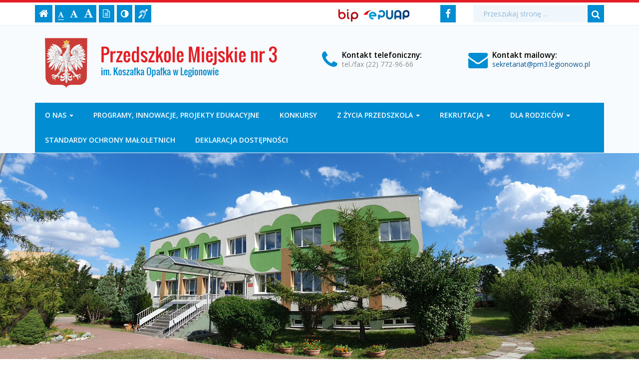

--- FILE ---
content_type: text/html; charset=UTF-8
request_url: https://pm3.legionowo.pl/info/zawartosc/63
body_size: 4166
content:
<!DOCTYPE html>
<html lang="pl">
	<head>
		<meta charset="utf-8">
		<meta http-equiv="X-UA-Compatible" content="IE=edge">
		<meta name="viewport" content="width=device-width, initial-scale=1">
		
        		<!-- Czcionki -->
		<link href='https://fonts.googleapis.com/css?family=Open+Sans:300,400,500,600,700&amp;subset=latin,latin-ext' rel='stylesheet' type='text/css'>
        <link href='https://fonts.googleapis.com/css?family=Oswald:300,400,600,700&amp;subset=latin,latin-ext' rel='stylesheet' type='text/css'>

		<!-- Biblioteki -->
		<link href="/assets/pack/bootstrap/3.3.7-custom/css/bootstrap.min.css" rel="stylesheet">
		<link href="/assets/pack/font-awesome/4.6.0/css/font-awesome.min.css" rel="stylesheet">
        <link href="/assets/pack/jquery-fancybox/2.1.5/css/jquery.fancybox.css" rel="stylesheet">

		<!-- Style motywu -->
		<link href="/assets/css/styles.css?1580857200" rel="stylesheet">
                 
        <link href="/assets/css/print.css?" rel="stylesheet" media="print">
        		
		<!-- Favicon -->
		<link href="/assets/img/favicon/favicon.ico" rel="icon" type="image/x-icon" >
        
		<!-- jQuery -->
        <!--<script src="https://ajax.googleapis.com/ajax/libs/jquery/3.4.1/jquery.min.js"></script>-->
        <script src="https://ajax.googleapis.com/ajax/libs/jquery/1.11.1/jquery.min.js"></script> 

		<title>
            rok szk. 2021/2022 -            Przedszkole Miejskie nr 3 im. Koszałka Opałka w Legionowie        </title>
		
		<!-- HTML5 Shim and Respond.js IE8 support of HTML5 elements and media queries -->
		<!--[if lt IE 9]>
			<script src="https://oss.maxcdn.com/libs/html5shiv/3.7.0/html5shiv.js"></script>
			<script src="https://oss.maxcdn.com/libs/respond.js/1.4.2/respond.min.js"></script>
		<![endif]-->		
	</head>

	<body class="">

        <div class="main-page" tabindex="-1">
        
            <!-- Nawigacja po stronie -->
            <ul class="skip-links">
                <li><a href="#main-content">Przejdź do treści strony</a></li>
                <li><a href="#main-menu">Przejdź do menu głównego</a></li>
                <li><a href="#search-input">Przejdź do wyszukiwarki</a></li>
            </ul>

            <header>
            
                <h1 class="sr-only">
                    rok szk. 2021/2022 -                    Przedszkole Miejskie nr 3 im. Koszałka Opałka w Legionowie                </h1>
                
                <!-- Belka narzędziowa -->
                <div class="utils-bar">
                    <div class="container">
                        <div class="row">
                        
                            <div class="col-xs-7 col-sm-9 col-md-4 col-lg-4">
                            
                                <nav aria-labelledby="utils">
                                    <h2 id="utils" class="sr-only">Ustawienia strony</h2>
                                    
                                    <ul class="settings clearfix">
                                        
                                        <!-- Strona główna -->
                                        <li class="home-page">
                                            <a href="/" title="Strona główna">
                                                <i class="fa fa-home" aria-hidden="true"></i>
                                                <span class="sr-only">Strona główna</span>
                                            </a>
                                        </li>                                

                                        <!-- Czcionka, zmiana rozmiaru -->
                                        <li class="resize-font">
                                            <ul class="clearfix">
                                                <li class="sr-only">Czcionka, jej rozmiar na stronie:</li>
                                                <li>
                                                    <a href="#" class="res1 selected" title="Czcionka standardowa">
                                                        <i class="fa fa-font" aria-hidden="true"></i>
                                                        <span class="sr-only"> - Czcionka standardowa</span>
                                                    </a>
                                                </li>
                                                <li>
                                                    <a href="#" class="res2" title="Czcionka powiększona">
                                                        <i class="fa fa-font" aria-hidden="true"></i>
                                                        <span class="sr-only"> - Czcionka powiększona</span>
                                                    </a>
                                                </li>
                                                <li>
                                                    <a href="#" class="res3" title="Czcionka duża">
                                                        <i class="fa fa-font" aria-hidden="true"></i>
                                                        <span class="sr-only"> - Czcionka duża</span>
                                                    </a>
                                                </li>
                                            </ul>                     
                                        </li>

                                        <!-- Wersja tekstowa -->
                                        <li class="text-version">
                                            <a href="/" title="Wersja tekstowa">
                                                <i class="fa fa-file-text-o" aria-hidden="true"></i>
                                                <span class="sr-only">
                                                                                                    Wersja tekstowa
                                                                                                </span>
                                            </a>
                                        </li>

                                        <!-- Kontrast -->
                                        <li class="contrast-version">
                                            <a href="#" title="Włączenie/wyłączenie wersji kontrastowej witryny">
                                                <i class="fa fa-adjust" aria-hidden="true"></i>
                                                <span class="sr-only">Kontrast (włącz/wyłącz)</span>
                                            </a>
                                        </li>                    

                                        <!-- Dla niesłyszących -->
                                        <li class="deaf-info">
                                            <a href="/info/zawartosc/4" title="Informacja dla niesłyszących">
                                                <i class="fa fa-deaf" aria-hidden="true"></i>
                                                <span class="sr-only">Informacja dla niesłyszących</span>
                                            </a>
                                        </li>                                
                                    
                                    </ul>
                                </nav>                                
                
                            </div>
                            
                            <div class="col-xs-5 col-sm-3 col-md-3 col-lg-4 off-pad">
                            
                                <nav aria-labelledby="official">
                                    <h2 id="official" class="sr-only">BIP, ePUAP</h2>
                                    
                                    <ul class="official clearfix">
                                    
                                        <!-- BIP -->
                                        <li class="bip">
                                            <a href="https://bip.pm3.legionowo.pl/" title="Biuletyn Informacji Publicznej">
                                                <span class="sr-only">Biuletyn Informacji Publicznej</span>
                                            </a>
                                        </li>                                     

                                        <!-- EPUAP -->
                                        <li class="epuap">
                                            <a href="https://epuap.gov.pl/wps/portal/strefa-klienta/katalog-spraw/profil-urzedu/PM3Legionowo" title="EPUAP">
                                                <span class="sr-only">EPUAP</span>
                                            </a>
                                        </li>

                                    </ul>
                                </nav>
                            
                            </div>
                            
                            <div class="col-xs-6 col-sm-4 col-md-2 col-lg-1">
                            
                                <nav aria-labelledby="social">
                                    <h2 id="social" class="sr-only">Media społecznościowe</h2>
                                    
                                    <ul class="social clearfix">
                                    
                                        <!-- Facebook -->
                                        <li class="facebook">
                                            <a href="" title="Facebook">
                                                <i class="fa fa-facebook" aria-hidden="true"></i>
                                                <span class="sr-only">Facebook</span>
                                            </a>
                                        </li>

                                    </ul>
                                </nav>
                            
                            </div>                            
                            
                            <div class="col-xs-6 col-sm-8 col-md-3 col-lg-3">

                                <div class="search">
                                    <h2 class="sr-only">Wyszukiwarka</h2>

                                    <form method="post" action="/szukaj/" role="search" class="search-form">
                                        <fieldset>
                                            <legend class="sr-only">Formularz wyszukiwania</legend>
                                            
                                            <label for="search-input" class="sr-only">Wyszukiwana fraza:</label>
                                            <input id="search-input" type="text" name="search" class="form-control search-input" placeholder="Przeszukaj stronę ...">
                                            
                                            <button type="submit" title="Wyszukiwanie na stronie">
                                                <i class="fa fa-search"></i>
                                                <span class="sr-only">Szukaj</span>
                                            </button>
                                        </fieldset>	
                                    </form>
                                </div>
                                
                            </div>                            
                
                        </div>
                    </div>
                </div>

                <!-- Nagłówek -->
                <div class="header">
                    <div class="container">
                        <div class="row">
                        
                            <!-- Nazwa -->
                            <div class="col-xs-12 col-sm-12 col-md-5 col-lg-6">
                                <div class="page-title">
                                    <a href="/" title="Przedszkole Miejskie nr 3 im. Koszałka Opałka w Legionowie">
                                        <span class="sr-only">Przedszkole Miejskie nr 3 im. Koszałka Opałka w Legionowie</span>
                                    </a>
                                </div>
                            </div>                        
                            
                            <!-- Kontakt telefoniczny -->
                            <div class="col-xs-12 col-sm-4 col-md-3 col-lg-3">
                                <div class="info-box">
                                    <span class="info-box-icon">
                                        <i class="fa fa-phone"></i>
                                    </span>
                                    
                                    <div class="info-box-content">
                                        <span class="info-box-title">Kontakt<span class="hidden-md"> telefoniczny</span>:</span>
                                        <span class="info-box-subtitle">tel./fax (22) 772-96-66</span>
                                    </div>
                                </div>                                
                            </div>
                            
                            <!-- Kontakt mailowy -->
                            <div class="col-xs-12 col-sm-5 col-md-4 col-lg-3">
                                <div class="info-box">
                                    <span class="info-box-icon">
                                        <i class="fa fa-envelope" aria-hidden="true"></i>
                                    </span>
                                    
                                    <div class="info-box-content">
                                        <span class="info-box-title">Kontakt mailowy:</span>
                                        <span class="info-box-subtitle">
                                            <a href="mailto:sekretariat@pm3.legionowo.pl">sekretariat@pm3.legionowo.pl</a>
                                        </span>
                                    </div>
                                </div>
                            </div>                            
                            
                        </div>
                    </div>
                </div>

                <!-- Menu główne -->
                <div class="main-nav">
                    <div class="container">
                        <div class="row">
                            <div class="col-xs-12">
                            
                                <div id="main-menu" class="menu main-menu" tabindex="-1">
                                    <nav class="navbar" aria-labelledby="main-nav">
                                    
                                        <h2 id="main-nav" class="sr-only">Menu główne</h2>
                        
                                        <!-- Dla smartfonów -->
                                        <div class="navbar-header">
                                            <button class="navbar-toggle" type="button" data-toggle="collapse" data-target="#navbar-collapse">
                                                <span class="sr-only">Przełącznik nawigacji</span>
                                                <span class="icon-bar"></span>
                                                <span class="icon-bar"></span>
                                                <span class="icon-bar"></span>
                                            </button>
                                        </div>
                                        
                                        <!-- Elementy menu -->
                                        <div class="collapse navbar-collapse" id="navbar-collapse">
                                            <ul class="nav navbar-nav"><li class="dropdown"><a class="dropdown-toggle" data-toggle="dropdown" data-hover="dropdown" data-delay="0" data-close-others="false" data-animations="zoomIn zoomIn zoomIn zoomIn" href="#">O nas <b class="caret"></b></a><ul class="dropdown-menu"><li><a href="/info/zawartosc/5">Dane kontaktowe</a></li><li><a href="/info/zawartosc/6">Pracownicy przedszkola</a></li><li><a href="/info/zawartosc/25">Organizacja</a></li><li><a href="/info/zawartosc/30">Informacje</a></li></ul></li><li><a href="/info/zawartosc/2">Programy, innowacje, 

projekty edukacyjne</a></li><li><a href="/info/zawartosc/3">Konkursy</a></li><li class="dropdown"><a class="dropdown-toggle" data-toggle="dropdown" data-hover="dropdown" data-delay="0" data-close-others="false" data-animations="zoomIn zoomIn zoomIn zoomIn" href="#">Z życia przedszkola <b class="caret"></b></a><ul class="dropdown-menu"><li><a href="/info/zawartosc/44">Logopeda</a></li><li><a href="/info/zawartosc/45">Psycholog</a></li><li><a href="/info/zawartosc/80">Pedagog</a></li><li><a href="/info/zawartosc/60">język angielski</a></li><li><a href="/info/zawartosc/83">rok szk. 2023/2024</a></li><li><a href="/info/zawartosc/73">rok szk. 2022/2023</a></li><li><a href="/info/zawartosc/63">rok szk. 2021/2022</a></li><li><a href="/info/zawartosc/59">rok szk. 2020/2021</a></li><li><a href="/info/zawartosc/93">rok szk. 2024/2025</a></li></ul></li><li class="dropdown"><a class="dropdown-toggle" data-toggle="dropdown" data-hover="dropdown" data-delay="0" data-close-others="false" data-animations="zoomIn zoomIn zoomIn zoomIn" href="#">Rekrutacja <b class="caret"></b></a><ul class="dropdown-menu"><li><a href="/info/zawartosc/21">Rekrutacja 2025/2026</a></li><li><a href="/info/zawartosc/90">Rekrutacja 2024/2025</a></li></ul></li><li class="dropdown"><a class="dropdown-toggle" data-toggle="dropdown" data-hover="dropdown" data-delay="0" data-close-others="false" data-animations="zoomIn zoomIn zoomIn zoomIn" href="#">Dla Rodziców <b class="caret"></b></a><ul class="dropdown-menu"><li><a href="/info/zawartosc/28">Numery kont bankowych</a></li><li><a href="/info/zawartosc/29">Rada Rodziców</a></li></ul></li><li><a href="/info/zawartosc/92">Standardy Ochrony Małoletnich</a></li><li><a href="/info/zawartosc/95">Deklaracja dostępności</a></li></ul>                                        </div>
                                    
                                    </nav>
                                </div>
                                
                            </div>
                        </div>
                    </div>
                </div>                
            
                <!-- Foto -->
                <div class="intro-photo-container">
                    <div class="intro-photo"></div>
                </div>
                
            </header>
            
            <!-- Gdzie jesteśmy -->
            <div class="container">
                <div class="row">        
                    <div class="col-xs-12">
                    
                        <nav class="breadcrumb-container" aria-labelledby="breadcrumb">
                            <h2 id="breadcrumb" class="sr-only">Gdzie jesteśmy</h2>
                            
                            <p class="breadcrumb-info">Jesteś tutaj: </p>
                            <ol class="breadcrumb clearfix">
                                <li>
                                    <a href="/">
                                        <i class="fa fa-home" aria-hidden="true"></i>Strona główna
                                    </a>
                                </li>

                                                                                                <li>
                                    <a href="/info/zawartosc/9/">Z życia przedszkola</a>
                                </li>
                                                                <li>
                                    <a href="/info/zawartosc/63/">rok szk. 2021/2022</a>
                                </li>
                                                        
                                                            </ol>
                            
                                                        <div class="print-button hidden-xs">
                                <a href="#" title="Drukowanie strony">
                                    <i class="fa fa-print" aria-hidden="true"></i>
                                    <span class="sr-only">Drukowanie strony</span>
                                </a>                            
                            </div>
                                                    </nav>

                    </div>
                </div>
            </div>

            <!-- Treść -->
                        <!-- Treść -->
            <div class="container">
                <div class="row">
                
                    <div class="content unit-default clearfix">
                        <div class="content-right col-xs-12">
                            <main id="main-content" class="main-content" tabindex="-1">
                            
                            						<h2 class="page-title">rok szk. 2021/2022</h2>

						<div class="page-description">
							                                <span class="stat-value">
                                    <i class="fa fa-bar-chart" aria-hidden="true"></i><span class="sr-only">Liczba odwiedzających: </span>
                                    7778                                </span><br />
																				</div>

												<div class="page-content">
													</div>
			
												<div class="page-sublinks">
						
							<ul>
															<li>
									<a href="/info/zawartosc/64/">grupa I OKRUSZKI</a><br />
																	</li>
															<li>
									<a href="/info/zawartosc/65/">grupa II ISKIERKI</a><br />
																	</li>
															<li>
									<a href="/info/zawartosc/66/">grupa III PROMYKI</a><br />
																	</li>
															<li>
									<a href="/info/zawartosc/67/">grupa IV SKRZATY</a><br />
																	</li>
															<li>
									<a href="/info/zawartosc/68/">grupa V TROPICIELE</a><br />
																	</li>
															<li>
									<a href="/info/zawartosc/69/">grupa VI ODKRYWCY</a><br />
																	</li>
														</ul>
							
						</div>
						                        
                        <div class="print-footer">
                            Data publikacji: 21.09.2021 r., godz. 13.07<br>
                            Artykuł pochodzi z https://pm3.legionowo.pl                        </div>                         
                            
                            </main>
                        </div>
                    </div>
                    
                </div>
            </div>

            <!-- Stopka -->
            <footer aria-labelledby="stopka">
                <h2 id="stopka" class="sr-only">Stopka</h2>
            
                <div class="footer">
                    <div class="container">
                        <div class="row">
                            <div class="col-xs-12">
                            
                                <h3 class="sr-only">Adres szkoły, kontakt</h3>

                                <ul class="address">
                                    <li>
                                        <p>
                                            <strong>Przedszkole Miejskie nr 3 im. Koszałka Opałka w Legionowie</strong><br>
                                            ul. Zegrzyńska 71,<br>
                                            05-119 Legionowo<br>
                                            tel./fax: (22) 772-96-66<br>
                                            e-mail: <a href="mailto:sekretariat@pm3.legionowo.pl">sekretariat@pm3.legionowo.pl</a><br>
                                            www: <a href="https://pm3.legionowo.pl/">https://pm3.legionowo.pl</a>
                                        </p>
                                       
                                        <p>
                                            <strong>Biuletyn Informacji Publicznej</strong><br>
                                            <a href="https://bip.pm3.legionowo.pl/">https://bip.pm3.legionowo.pl</a>
                                        </p>
                                    </li>

                                </ul>

                            </div>
                        </div>
                    </div>
                </div>

                <!-- Copyright -->
                <div class="copyright">
                    <div class="container">
                        <div class="row">
                            <div class="col-xs-12">
                            
                                <h3 class="sr-only">Copyright</h3>
                        
                                <strong>Copyright:</strong> 2006-2026 Przedszkole Miejskie nr 3 w Legionowie<br>
                                <strong>Projekt:</strong> INFOSTRONY - ADAM PODEMSKI, e-mail: <a href="mailto:adam.podemski@infostrony.pl">adam.podemski@infostrony.pl</a>
                            
                            </div>
                        </div>
                    </div>
                </div>

            </footer>            
        
        </div>

		<!-- Biblioteki -->
		<script src="/assets/pack/bootstrap/3.3.7-custom/js/bootstrap.min.js"></script>
        <script src="/assets/pack/jquery-cookie/1.4.1/js/jquery.cookie.js"></script>
        <script src="/assets/pack/jquery-fancybox/2.1.5/js/jquery.fancybox.pack.js"></script>

		<!-- Aplikacja -->
		<script src="/assets/js/app.js"></script>

	</body>
</html>

--- FILE ---
content_type: text/css
request_url: https://pm3.legionowo.pl/assets/css/styles.css?1580857200
body_size: 4111
content:
/**
 * Podstawowe
 */
body { color: #333; font-size: 14px; font-family: 'open sans', arial, sans-serif; background-color: #fff; }

/**
 * Linki
 */
a,
a:hover,
a:focus,
a:active { color: #035391; text-decoration: none; }

a:hover { text-decoration: underline; }
a:focus { outline: 3px solid #e31e25; }

/**
 * KOLORY
 */
.red { color: #e31e25; }

/**
 * Kontener całościowy
 */
.main-page { border-top: 5px solid #e31e25; }
.main-page:focus { outline: none; }

/**
 * Nawigacja po stronie
 */
.skip-links { position: absolute; left: -9000em; top: 15px; z-index: 1000; }
.skip-links { background-color: #fff; border: 2px solid #e31e25; }
.skip-links.active { left: 10px; }

.skip-links { margin: 0; padding: 1px; list-style: none; }
.skip-links li { border-top: 1px solid #fff; background-color: #008dd2; }
.skip-links li:first-child { border-top-width: 0px; }

.skip-links a { display: block; padding: 10px; color: #fff; }
.skip-links a:before { content: "- "; }
.skip-links a:hover,
.skip-links a:focus,
.skip-links a:active { color: #fff; background-color: #e31e25; text-decoration: none; outline: none; }

.main-menu:focus,
.main-content:focus,
.search-input:focus { outline: none; }

/**
 * Belka narzędziowa
 */
.utils-bar { padding-top: 5px; padding-bottom: 5px; border-bottom: 1px solid #e2eff9; }

/**
 * Belka narzędziowa: ustawienia strony
 */
 
.settings { margin: 0; padding: 0; list-style-type: none; }
.settings li { float: left; }

@media (max-width: 992px) {
    .settings { margin-bottom: 10px; }
}

/**
 * Nagłówek: Belka narzędziowa: Strona główna
 */
.home-page { margin-right: 5px; }
.home-page a { display: block; padding: 3px 8px 3px 8px; height: 35px; font-size: 20px; color: #fff; background-color: #008dd2; transition: all 0.2s ease-in-out 0s; }
.home-page a:hover { color: #ffffff; background-color: #e31e25; }

/**
 * Nagłówek: Belka narzędziowa: Czcionka, zmiana rozmiaru
 */
.resize-font { margin-right: 5px; }
.resize-font ul { margin: 0; padding: 0; list-style: none; }
.resize-font > ul { }
.resize-font ul li { float: left; margin-right: 0px; vertical-align: bottom; }

.resize-font ul a { display: block; height: 35px; padding: 6px 6px 5px 6px; color: #fff; background-color: #008dd2; transition: all 0.2s ease-in-out 0s; }
.resize-font ul a:hover { color: #fff; background-color: #e31e25; }

.resize-font ul .fa { border-bottom: 1px solid #008dd2; padding-bottom: 3px; }
.resize-font ul a:hover .fa { border-bottom-color: #e31e25; }
.resize-font ul a.selected .fa { border-bottom-color: #fff; }
.resize-font ul a.selected:hover .fa { border-bottom-color: #fff; }

.resize-font .res1 { font-size: 13px; padding-top: 10px; }
.resize-font .res2 { font-size: 17px; padding-top: 6px; }
.resize-font .res3 { font-size: 20px; padding-top: 3px; }

/**
 * Nagłówek: Belka narzędziowa: Wersja tekstowa
 */
.text-version { margin-right: 5px; }
.text-version a { display: block; height: 35px; padding: 5px 8px 3px 8px; font-size: 17px; color: #fff; background-color: #008dd2; transition: all 0.2s ease-in-out 0s; }
.text-version a:hover { color: #ffffff; background-color: #e31e25; }

/**
 * Belka narzędziowa: Wersja kontrastowa
 */
.contrast-version { margin-right: 5px; }
.contrast-version a { display: block; height: 35px; padding: 5px 8px; font-size: 18px; color: #fff; background-color: #008dd2; transition: all 0.2s ease-in-out 0s; }
.contrast-version a:hover { color: #fff; background-color: #e31e25; }

/**
 * Belka narzędziowa: Dla niesłyszących
 */
.deaf-info { }
.deaf-info a { display: block; height: 35px; padding: 4px 7px 6px 7px; font-size: 19px; color: #fff; background-color: #008dd2; transition: all 0.2s ease-in-out 0s; }
.deaf-info a:hover { color: #fff; background-color: #e31e25; }

/**
 * Belka narzędziowa: BIP, ePUAP
 */
.official { float: right; margin: 0; padding: 0; list-style-type: none; }
.official li { float: left; }

@media (max-width: 992px) {
    .official { margin-bottom: 10px; }
}
@media (min-width: 992px) and (max-width: 1199px) {
    .off-pad { padding-left: 0px; padding-right: 0px; }
}

/**
 * Belka narzędziowa: BIP
 */
.bip { margin: 8px 10px 0 0; padding: 0; }
.bip a { display: block; width: 41px; height: 26px; background-image: url('../img/bg_bip.png'); }

/**
 * Belka narzędziowa: EPUAP
 */
.epuap { margin: 10px 0 0 0; padding: 0; }
.epuap a { display: block; width: 92px; height: 19px; background-image: url('../img/bg_epuap.png'); }

/**
 * Belka narzędziowa: Media społecznościowe
 */
.social { float: right; margin: 0; padding: 0; list-style-type: none; }
.social li { float: left; }

@media (max-width: 768px) {
    .social { margin-bottom: 10px; }
}
@media (max-width: 992px) {
    .social { float: left; }
}
@media (min-width: 992px) {
    .social { float: right; }
}

/**
 * Belka narzędziowa: Facebook
 */
.facebook { margin-right: 5px; }
.facebook a { display: block; height: 35px; padding: 4px 10px 6px 10px; font-size: 19px; color: #fff; background-color: #008dd2; transition: all 0.2s ease-in-out 0s; }
.facebook a:hover { color: #fff; background-color: #e31e25; }

/**
 * Belka narzędziowa: Wyszukiwanie
 */
.search-form { position: relative; margin: 0; padding: 0px 0px; -webkit-box-shadow: none; -moz-box-shadow: none; box-shadow: none; }
.search-form fieldset { background-color: #f2f2f2; }
.search-form .form-group { display: inline-block; margin: 0; padding: 0; vertical-align: middle; border: none; }

.search-form .form-control { height: 35px; padding: 0px 40px 0px 20px; font-size: 1em; color: #333; background-color: #f0f7fc; border-radius: 0; border: none; -webkit-box-shadow: none; -moz-box-shadow: none; box-shadow: none; }
.search-form .form-control::-moz-placeholder { color: #000; }
.search-form .form-control::-webkit-input-placeholder { color: rgba(3,83,145,0.4); }
.search-form .form-control:focus { outline: #e31e25 solid 3px; -webkit-box-shadow: none; -moz-box-shadow: none; box-shadow: none; }

.search-form button { position: absolute; right: 0; top: 0; height: 35px; padding: 5px 8px 5px 8px; border: none; border-left: 1px solid #fff; background-color: #008dd2; vertical-align: middle; line-height: 22px; }
.search-form button:focus { outline: 3px solid #e31e25; }
.search-form button { font-size: 18px; color: #fff; }

/**
 * Nagłówek
 */
.header { background-color: #f8fbfd; }

@media (max-width: 768px) { .header { padding: 15px 0; } }
@media (min-width: 768px) { .header { padding: 15px 0; } }
@media (min-width: 992px) { .header { padding: 25px 0; } }

/**
 * Nagłówek: Logo
 */
.page-title { margin: 0; padding: 0; }
.page-title a { display: inline-block; background-image: url(../img/bg_title.png); background-repeat: no-repeat; -webkit-background-size: contain; -moz-background-size: contain; -o-background-size: contain; background-size: contain; background-position: left; }

@media (max-width: 768px) { .page-title a { width: 100%; height: 100px; margin-left: 0px; } }
@media (min-width: 768px) { .page-title a { width: 500px; height: 100px; margin-left: 0px; } }
@media (min-width: 992px) { .page-title a { width: 400px; height: 80px; margin-left: 0px; } }
@media (min-width: 1200px) { .page-title a { width: 500px; height: 100px; margin-left: 30px; } }

/**
 * Nagłówek: Info boxy
 */
@media (min-width: 1200px) {
    .header [class*="col-"] { padding-left: 5px; padding-right: 5px; }
}

.info-box { margin-top: 25px; line-height: 18px; font-size: 14px; }

@media (min-width: 992px) and (max-width: 1200px) {
    .info-box { margin-top: 20px; }
}

.info-box .info-box-icon { display: inline-block; font-size: 2.8em; color: #008dd2; }
.info-box .info-box-content { display: inline-block; font-size: 1.1em; margin-left: 5px; }
.info-box .info-box-content > span { display: block; }
.info-box .info-box-content .info-box-title { color: #000; font-weight: 600; }
.info-box .info-box-content .info-box-subtitle { color: rgba(0, 0, 0, 0.45); font-size: 0.9em; }

/**
 * Menu główne
 */
.main-nav { width: 100%; margin-bottom: 1px; background-color: #f8fbfd; }

.main-nav.affix { position: fixed !important; top: 0; background-color: #fff; border-bottom: 2px solid #0d75b3; z-index: 1000; }
.main-nav.affix .menu { border-bottom-width: 0px; }

.menu { background-color: #008dd2; }
.menu .navbar { min-height: 50px; margin: 0; border: none; border-radius: 0; }
.menu .navbar-collapse { padding-left: 0; padding-right: 0; }

.menu .navbar-nav > li > a { padding-top: 15px; padding-bottom: 15px; color: #fff; font-weight: 600; font-size: 1em; text-transform: uppercase; }
.menu .nav > li > a { padding-left: 20px; padding-right: 20px; }
.menu .nav > li > a:hover,
.menu .nav > li > a:focus { color: #fff; background-color: #7bb5e2; }
.menu .nav > li > a:focus { outline: 3px solid #b82318; }

.menu .nav .open > a,
.menu .nav .open > a:hover,
.menu .nav .open > a:focus { color: #fff; background-color: #7bb5e2; }

.menu .dropdown-menu { padding: 0; font-size: 1em; box-shadow: none; background-color: #008dd2; border-radius: 0px; border: none; border: 1px solid rgba(255,255,255,0.4); transition: all 1s ease-in-out 0s; }
.menu .dropdown-menu > li > a { padding: 10px 25px; color: #fff; }
.menu .dropdown-menu > li > a:hover,
.menu .dropdown-menu > li > a:focus { color: #fff; background-color: #7bb5e2; }

.menu .navbar-header { }    
.menu .navbar-toggle { padding-top: 10px; padding-bottom: 10px; background-color: #7bb5e2; border-radius: 0px; }
.menu .navbar-toggle .icon-bar { background-color: #fff; }

/*
.menu .dropdown:hover .dropdown-menu {
  display: block;
}
*/

@media (max-width: 992px) {
    .menu .navbar-collapse { padding-left: 20px; padding-right: 20px; }
    .menu .navbar-collapse.in { border-top: 1px solid #d1e4d4; }
    .menu .nav > li > a { border-right: none; }
    .menu .dropdown-menu > li > a { color: #fff; }
    .menu .dropdown-menu > li > a:hover,
    .menu .dropdown-menu > li > a:focus { color: #fff; background-color: #7bb5e2; }
}
@media (min-width: 992px) and (max-width: 1199px) {
    .menu .nav > li > a { padding-left: 15px; padding-right: 15px; }
}

@media screen and (min-width: 768px) {
    .menu .dropdown:hover .dropdown-menu {
		display: block;
	}
	.menu .dropdown-menu {
		margin-top: 0;
	}
	.menu .dropdown-toggle {
		margin-bottom: 2px;
	}
	.menu .navbar .dropdown-toggle {
		margin-bottom: 0;
	}
}

/**
 * Intro: Foto
 */
.intro-photo-container { text-align: center; background-color: transparent; }
.intro-photo { height: 449px; margin-bottom: 30px; overflow: hidden; background-image: url(../img/intro-photo/photo_01.jpg); background-repeat: no-repeat; background-position: center; }

/**
 * Gdzie jesteśmy
 */
.breadcrumb-container { margin-bottom: 30px; padding: 12px 10px 12px 18px; background-color: #f8fbfd; }
.breadcrumb-container .breadcrumb-info { display: inline-block; margin-right: 10px; margin-bottom: 0px; }
.breadcrumb-container nav { display: inline-block; }
.breadcrumb { display: inline-block; margin: 0; padding: 0; border-radius: 0; background-color: transparent; }
.breadcrumb > li + li:before { font-size: 1.2em; color: #000; content: "\f105"; padding: 0 12px; font-family: 'FontAwesome'; }
.breadcrumb li a { display: inline-block; font-weight: bold; }
.breadcrumb .fa { margin-right: 10px; font-size: 1.4em; }

/**
 * Gdzie jesteśmy: ikonka druku
 */
.breadcrumb-container .print-button { float: right; margin-left: 15px; }
.breadcrumb-container .print-button .fa { font-size: 1.6em; }

.intro .print-button { display: none; }

/**
 * INTRO: Tytuły działów
 */
.intro-title { position: relative; margin: 0 0 20px 0; padding: 12px 0 12px 10px; color: #035391; background-color: #f0f7fc; border-left: 15px solid #e31e25; }
.intro-title h2 { margin: 0; padding: 0; font-size: 1.3em; font-family: 'Oswald', arial, sans-serif; text-transform: uppercase; }
.intro-title a { display: block; position: absolute; right: 15px; top: 12px; font-size: 1.0em; font-weight: normal; }
.intro-title .fa { margin-left: 5px; font-size: 1.1em; }

/**
 * INTRO: Aktualności
 */
.news { }
.news ul { margin-bottom: 30px; padding: 0; padding-bottom: 10px; list-style-type: none; }
.news h3 { margin: 0 0 12px 0; padding: 0; font-size: 1.3em; }
.news p { margin-bottom: 20px; color: #58596a; }
.news ul article > a { display: block; margin-bottom: 20px; border-bottom: 5px solid #e31e25; }
.news ul > li img { padding-bottom: 2px; }
.news ul .registry { margin-bottom: 15px; padding: 8px 10px; font-size: 0.9em; color: #035391; background-color: #f7fbfd; opacity: 0.9; }
.news ul .registry .fa { margin-right: 8px; font-size: 1.4em; }

/**
 * INTRO: Ogłoszenia
 */
.announcement { margin: 0; margin-bottom: 30px; padding: 0; list-style: none; }
.announcement li { margin-bottom: 20px; }
.announcement .row > div { padding-right: 0px; }
.announcement .date { padding-top: 5px; padding-bottom: 5px; color: #fff; background-color: #7bb5e2; }
.announcement .date span { display: block; text-align: center; }
.announcement .date span.day { padding: 0; font-size: 3.4em; line-height: 1.2em; font-weight: bold; }
.announcement .date span.month {  }
.announcement .date span.year {  }

.announcement a { display: inline-block; line-height: 1.4em; }

/**
 * INTRO: Polecamy
 */
.recommend { margin-bottom: 30px; }
.recommend ul { margin: 0; padding: 0; list-style-type: none; }
.recommend ul li { margin-bottom: 10px; }

.recommend h3 { margin: 0; padding: 0; font-size: 1em; }
.recommend a { position: relative; display: block; padding: 15px 55px 15px 20px; color: #fff; font-size: 1.3em; background-color: #7bb5e2; transition: all 0.3s; }
.recommend a::first-letter { text-decoration: underline; }
.recommend a:hover { background-color: #e31e25; text-decoration: none; }
.recommend span i { position: absolute; top: 0; bottom: 0; right: 0; left: auto; height: 100%; padding: 13px 20px; font-size: 1.4em; line-height: 1em; background-color: #e31e25; border-left: 2px solid #fff; }

/**
 * INTRO: Więcej informacji
 */
.more-info { margin-bottom: 80px; padding-top: 10px; }
.more-info ul { margin: 0; padding: 0; list-style: none;  }
.more-info ul li { margin-bottom: 30px; }

.more-info h3 { margin: 0; padding: 0; font-size: 1em; line-height: inherit; }
.more-info a { display: block; padding: 20px 0 20px 0; color: rgba(3,83,145,0.9); background-color: #f7fbfd; border: 1px solid #f7fbfd; }
.more-info span { display: block; text-align: center; }

.more-info a:hover { text-decoration: none; color: rgba(3,83,145,0.8); border-color: rgba(3,83,145,0.5); }

.more-info .thumb { display: block; width: auto; margin-bottom: 20px; text-align: center; }
.more-info .thumb img { display: inline-block; }
.more-info .title { margin-bottom: 3px; font-size: 1.2em; font-weight: 500; line-height: 1.15em; font-family: 'Oswald', arial, sans-serif; }

/**
 * Stopka
 */
.footer { margin-bottom: 1px; color: #fff; background-color: #008dd2; }
.footer .container { position: relative; }

.footer ul { margin: 0; }
.footer a { color: #fff; text-decoration: underline; }
.footer ul.address { padding: 40px 0 40px 0; list-style-type: none; }
.footer ul.address > li { float: left; margin: 0 60px 40px 15px; }
.footer ul.address > li:last-child { margin-right: 0px; }
.footer ol a { text-decoration: none; }
.footer ol a:hover { text-decoration: underline; }

.footer h3 { font-size: 1.2em; font-weight: bold; }

/**
 * Copyright
 */
.copyright { padding-top: 30px; padding-bottom: 30px; text-align:center; color: #fff; background-color: #e31e25; }
.copyright a { color: #fff; text-decoration: underline; }

/**
 * Treść
 */
.content { margin-bottom: 60px; }

.content .unit-menu { margin: 0 0 20px 0; padding: 0; list-style-type: none; }
.content .unit-menu > li:first-child { }
.content .unit-menu > li { margin-bottom: 5px; border: 1px solid #d1e4d4; }
.content .unit-menu a { display: block; padding: 20px; color: #197729; font-size: 1.1em; font-weight: 600; background-color: #f7fbf7; border-radius: 0; }

.content .unit-menu a:hover,
.content .unit-menu li.active > a { color: #fff; background-color: #459152; text-decoration: none; }

.content .unit-menu ul { margin-top: 1px; margin-bottom: 1px; padding-left: 25px; list-style-type: none; }
.content .unit-menu ul li a { padding: 10px 20px; border-left-width: 0px; }

.content .stats { margin-right: 5px; }

.content .page-title { margin: 0 0 15px 0; text-align: left; font-size: 2.2em; }
.content .page-description { margin-bottom: 25px; padding-bottom: 15px; font-style: italic; border-bottom-style: solid; border-bottom-width: 1px; border-bottom-color: #eeeeee; }

.content .page-content { margin-bottom: 20px; }
.content .page-content a { font-weight: 700; text-decoration: underline; }
.content .page-content img { display: inline-block; padding: 0 10px 10px 10px; height: auto !important; max-width: 100%; }
.content .page-content h3 { font-size: 1.4em; }

.content .page-sublinks { margin: 0 0 0 15px; padding: 0 0 0 0px; }
.content .page-sublinks ul { padding-left: 15px; }
.content .page-sublinks li { margin: 0 0 0 0px; padding: 0 0 10px 5px; }
.content .page-sublinks li a { font-weight: bold; }

.content .page-list { list-style: none; padding: 0 10px; }
.content .page-list li { margin-bottom: 30px; }
.content .page-list li a { }
.content .page-list li img { margin-bottom: 10px; }
.content .page-list li h3 { margin-top: 0; font-size: 1.4em; }
.content .page-list li h3 span { font-size: 0.7em; color: #aaa; }
.content .page-list li h3 i { margin-right: 5px; }

.content .page-list .tag { margin-top: 10px; padding-top: 10px; border-top: 1px solid #eee; }
.content .page-list .tag a { display: inline-block; margin-left: 10px; padding: 5px 15px; color: #fff; font-size: 0.9em; background-color: #035391; border-radius: 5px; }

.content .page-list.styled { list-style: disc; padding: 20px 0 0 40px; }
.content .page-list.styled li { padding-left: 10px; }
.content .page-list.styled li a h3 { }

.content .page-list .stats { font-size: 0.8em; }

.content .page-gallery-images { text-align: center; }
.content .page-gallery-images img { display: inline-block; padding: 10px; }
.content .page-gallery-title { margin-bottom: 30px; padding: 15px; color: #035391; border-style: dotted; border-width: 1px; }
.content .page-gallery-title span { font-size: 0.7em; }

.content .pagination { display: block; margin: 0 0 15px 0; padding: 15px 0; border-top-style: solid; border-top-width: 1px; border-top-color: #eeeeee; border-radius: 0; }
.content .pagination a { display: inline-block; margin: 0px 2px; padding: 4px 6px; text-decoration:none; border-style: solid; border-width: 1px; }
.content .pagination a:hover { }
.content .pagination span { padding: 0 5px; font-weight: bold; }

.content .error { padding: 15px; border-style: dotted; border-width: 1px; color: #b50800; }

@media (max-width: 768px) {
	.content .page-gallery img { display: block; max-width: 100%; height: auto; margin: 0 auto; }
}

/**
 * Treść - Błędy
 */
.content .page-error { margin: 10px 0; padding: 10px; list-style: none; background-color: #FFF9F9; border: 1px dotted #da251d; }
.content .page-error li { color: #da251d; }

/**
 * Dla wydruku
 */
.print-footer { display: none; }

/**
 * Treść - Aktualności
 */
.content .dzial { margin-bottom: 25px; padding-bottom: 15px; border-bottom: 1px solid #eee; }
.content .dzial .legend { font-weight: bold; }
.content .dzial ul { margin: 0; padding: 0; list-style: none; }
.content .dzial ul li { float: left; margin-left: 5px; margin-bottom: 10px; padding: 5px 15px; background-color: #035391; border-radius: 5px; }
.content .dzial ul li.active { background-color: #ef233c; }
.content .dzial ul li a { color: #fff; }
